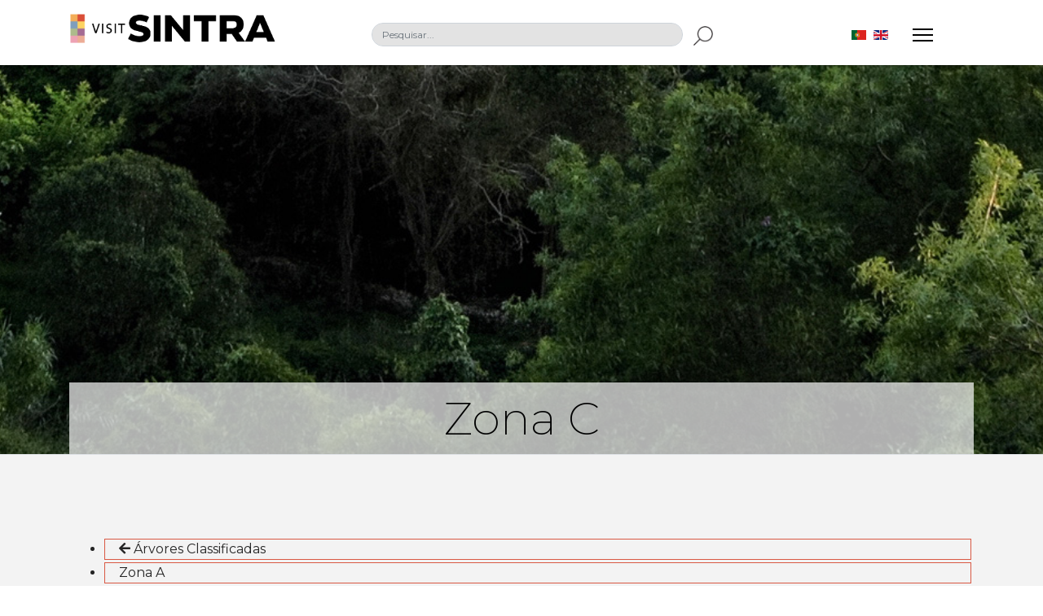

--- FILE ---
content_type: text/html; charset=utf-8
request_url: https://visitsintra.travel/pt/descobrir/arvores-classificadas/uniao-das-freguesias-de-sintra/zona-c/arvore-01
body_size: 11204
content:

<!doctype html>
<html lang="en">
    <head>
        <meta charset="utf-8">
        <meta name="viewport" content="width=device-width, initial-scale=1, shrink-to-fit=no">
        <link rel="canonical" href="https://visitsintra.travel/pt/descobrir/arvores-classificadas/uniao-das-freguesias-de-sintra/zona-c/arvore-01">
        <base href="https://visitsintra.travel/pt/descobrir/arvores-classificadas/uniao-das-freguesias-de-sintra/zona-c/arvore-01" />
	<meta http-equiv="content-type" content="text/html; charset=utf-8" />
	<meta name="og:title" content="Árvore 01" />
	<meta name="og:type" content="article" />
	<meta name="og:image" content="https://visitsintra.travel/images/descobrir/arvores-classificadas/ufsintra/zona-c/arvore1.jpg" />
	<meta name="og:url" content="https://visitsintra.travel/pt/descobrir/arvores-classificadas/uniao-das-freguesias-de-sintra/zona-c/arvore-01" />
	<meta name="og:site_name" content="Visit Sintra" />
	<meta name="author" content="João Taurino" />
	<meta name="generator" content="HELIX_ULTIMATE_GENERATOR_TEXT" />
	<title>Árvore 01 - Visit Sintra</title>
	<link href="/images/logos/logocms.png" rel="shortcut icon" type="image/vnd.microsoft.icon" />
	<link href="https://visitsintra.travel/pt/component/search/?Itemid=476&amp;layout=blog&amp;catid=66&amp;id=1638&amp;format=opensearch" rel="search" title="Pesquisa Visit Sintra" type="application/opensearchdescription+xml" />
	<link href="/components/com_sppagebuilder/assets/css/font-awesome-5.min.css?efcb014a6f41a6d880968ea58653b58d" rel="stylesheet" type="text/css" />
	<link href="/components/com_sppagebuilder/assets/css/font-awesome-v4-shims.css?efcb014a6f41a6d880968ea58653b58d" rel="stylesheet" type="text/css" />
	<link href="/components/com_sppagebuilder/assets/css/animate.min.css?efcb014a6f41a6d880968ea58653b58d" rel="stylesheet" type="text/css" />
	<link href="/components/com_sppagebuilder/assets/css/sppagebuilder.css?efcb014a6f41a6d880968ea58653b58d" rel="stylesheet" type="text/css" />
	<link href="/components/com_sppagebuilder/assets/css/magnific-popup.css" rel="stylesheet" type="text/css" />
	<link href="/media/com_sppagebuilder/css/article-1638.css" rel="stylesheet" type="text/css" />
	<link href="/media/com_icagenda/icicons/style.css?df0026774e1c36b0d102efb7728e3c18" rel="stylesheet" type="text/css" />
	<link href="//fonts.googleapis.com/css?family=Montserrat:100,100i,200,200i,300,300i,400,400i,500,500i,600,600i,700,700i,800,800i,900,900i&subset=latin-ext&display=swap" rel="stylesheet" media="none" onload="media=&quot;all&quot;" type="text/css" />
	<link href="//fonts.googleapis.com/css?family=Oswald:100,100i,200,200i,300,300i,400,400i,500,500i,600,600i,700,700i,800,800i,900,900i&subset=latin-ext&display=swap" rel="stylesheet" media="none" onload="media=&quot;all&quot;" type="text/css" />
	<link href="/templates/shaper_rental/css/bootstrap.min.css" rel="stylesheet" type="text/css" />
	<link href="/plugins/system/helixultimate/assets/css/system-j3.min.css" rel="stylesheet" type="text/css" />
	<link href="/templates/shaper_rental/css/font-awesome.min.css" rel="stylesheet" type="text/css" />
	<link href="/templates/shaper_rental/css/fa-v4-shims.css" rel="stylesheet" type="text/css" />
	<link href="/templates/shaper_rental/css/template.css" rel="stylesheet" type="text/css" />
	<link href="/templates/shaper_rental/css/presets/default.css" rel="stylesheet" type="text/css" />
	<link href="/components/com_sppagebuilder/assets/css/font-awesome-5.min.css" rel="stylesheet" type="text/css" />
	<link href="/components/com_sppagebuilder/assets/css/font-awesome-v4-shims.css" rel="stylesheet" type="text/css" />
	<link href="/components/com_sppagebuilder/assets/css/animate.min.css" rel="stylesheet" type="text/css" />
	<link href="/components/com_sppagebuilder/assets/css/sppagebuilder.css" rel="stylesheet" type="text/css" />
	<link href="//fonts.googleapis.com/css?family=Montserrat:100,100italic,200,200italic,300,300italic,400,400italic,500,500italic,600,600italic,700,700italic,800,800italic,900,900italic&display=swap" rel="stylesheet" type="text/css" />
	<link href="/media/mod_languages/css/template.css?df0026774e1c36b0d102efb7728e3c18" rel="stylesheet" type="text/css" />
	<style type="text/css">
body{font-family: 'Montserrat', sans-serif;font-size: 16px;font-weight: 400;text-decoration: none;}
h1{font-family: 'Montserrat', sans-serif;font-size: 64px;font-weight: 700;text-decoration: none;}
h2{font-family: 'Montserrat', sans-serif;font-size: 48px;font-weight: 700;text-decoration: none;}
h3{font-family: 'Montserrat', sans-serif;font-size: 42px;font-weight: 700;text-decoration: none;}
h4{font-family: 'Montserrat', sans-serif;font-size: 36px;font-weight: 700;text-decoration: none;}
h5{font-family: 'Montserrat', sans-serif;font-size: 28px;font-weight: 500;text-decoration: none;}
h6{font-family: 'Oswald', sans-serif;font-size: 28px;font-weight: 500;text-decoration: none;}
.rental-title, .rental-numbers{font-family: 'Oswald', sans-serif;font-size: 28px;font-weight: 500;text-decoration: none;}
.logo-image {height:38px;}#sp-section-1{ background-color:#ffffff;padding:10px 0px 10px 0px; }#sp-section-6{ background-color:#0d0d0d; }
	</style>
	<script type="application/json" class="joomla-script-options new">{"csrf.token":"d33937d895738cdffb63f49b56c177fb","data":{"breakpoints":{"tablet":991,"mobile":480},"header":{"stickyOffset":"100"}},"system.paths":{"root":"","base":""}}</script>
	<script src="/media/jui/js/jquery.min.js?df0026774e1c36b0d102efb7728e3c18" type="text/javascript"></script>
	<script src="/media/jui/js/jquery-noconflict.js?df0026774e1c36b0d102efb7728e3c18" type="text/javascript"></script>
	<script src="/media/jui/js/jquery-migrate.min.js?df0026774e1c36b0d102efb7728e3c18" type="text/javascript"></script>
	<script src="/components/com_sppagebuilder/assets/js/jquery.parallax.js?efcb014a6f41a6d880968ea58653b58d" type="text/javascript"></script>
	<script src="/components/com_sppagebuilder/assets/js/sppagebuilder.js?efcb014a6f41a6d880968ea58653b58d" defer="defer" type="text/javascript"></script>
	<script src="/components/com_sppagebuilder/assets/js/jquery.magnific-popup.min.js" type="text/javascript"></script>
	<script src="/media/system/js/caption.js?df0026774e1c36b0d102efb7728e3c18" type="text/javascript"></script>
	<script src="/templates/shaper_rental/js/popper.min.js" type="text/javascript"></script>
	<script src="/templates/shaper_rental/js/bootstrap.min.js" type="text/javascript"></script>
	<script src="/templates/shaper_rental/js/main.js" type="text/javascript"></script>
	<script src="/media/system/js/core.js?df0026774e1c36b0d102efb7728e3c18" type="text/javascript"></script>
	<script type="text/javascript">
jQuery(window).on('load',  function() {
				new JCaption('img.caption');
			});;(function ($) {
	$.ajaxSetup({
		headers: {
			'X-CSRF-Token': Joomla.getOptions('csrf.token')
		}
	});
})(jQuery);template="shaper_rental";
	</script>
<link href="https://fonts.googleapis.com/css?family=Rock+Salt&display=swap" rel="stylesheet">

<meta http-equiv=“Pragma” content=”no-cache”>
<meta http-equiv=“Expires” content=”-1″>
<meta http-equiv=“CACHE-CONTROL” content=”NO-CACHE”>

<script type="text/javascript">
  var _paq = _paq || [];
  /* tracker methods like "setCustomDimension" should be called before "trackPageView" */
  _paq.push(['trackPageView']);
  _paq.push(['enableLinkTracking']);
  (function() {
    var u="https://stats.cm-sintra.pt/";
    _paq.push(['setTrackerUrl', u+'piwik.php']);
    _paq.push(['setSiteId', '38']);
    var d=document, g=d.createElement('script'), s=d.getElementsByTagName('script')[0];
    g.type='text/javascript'; g.async=true; g.defer=true; g.src=u+'piwik.js'; s.parentNode.insertBefore(g,s);
  })();
</script>

<noscript>              
<img src="https://stats.cm-sintra.pt/piwik.php?idsite=38&rec=1" style="border:0" alt="" />
</noscript>
    </head>
    <body class="site helix-ultimate hu com_content com-content view-article layout-blog task-none itemid-476 pt-pt ltr sticky-header layout-fluid offcanvas-init offcanvs-position-right blog-artigos blog-data">
    
    <div class="body-wrapper">
        <div class="body-innerwrapper">
                        
<section id="sp-section-1" class="fixed-top">

						<div class="container">
				<div class="container-inner">
			
	
<div class="row">
	<div id="sp-logo" class="col-lg-3 "><div class="sp-column logo"><div class="logo"><a href="/"><img class="logo-image d-none d-lg-inline-block" src="/images/logos/visitsintra_preto.png" alt="Visit Sintra"><img class="logo-image-phone d-inline-block d-lg-none" src="/images/logos/visitsintra_preto.png" alt="Visit Sintra"></a></div></div></div><div id="sp-search" class="col-lg-6 d-none d-sm-none d-md-none d-lg-block"><div class="sp-column pesquisa"><div class="sp-module pesquisa"><div class="sp-module-content"><div class="search">
	<form action="/pt/descobrir/arvores-classificadas/uniao-das-freguesias-de-sintra/zona-c" method="post">
		<div class="input-group"><input name="searchword" id="mod-search-searchword116" class="form-control" type="search" placeholder="Pesquisar..."><span class="input-group-btn"><input type="image" alt="Pesquisa" class="btn btn-primary" src="/templates/shaper_rental/images/searchButton.gif" onclick="this.form.searchword.focus();"></span></div>		<input type="hidden" name="task" value="search">
		<input type="hidden" name="option" value="com_search">
		<input type="hidden" name="Itemid" value="476">
	</form>
</div>
</div></div></div></div><div id="sp-menu" class="col-lg-3 "><div class="sp-column "><div class="sp-module "><div class="sp-module-content"><div class="mod-languages">

	<ul class="lang-inline">
						<li class="lang-active" dir="ltr">
			<a href="/pt/descobrir/arvores-classificadas/uniao-das-freguesias-de-sintra/zona-c/arvore-01">
												<img src="/media/mod_languages/images/pt_pt.gif" alt="Português de Portugal (pt-PT)" title="Português de Portugal (pt-PT)" />										</a>
			</li>
								<li dir="ltr">
			<a href="/en/">
												<img src="/media/mod_languages/images/en_gb.gif" alt="English (United Kingdom)" title="English (United Kingdom)" />										</a>
			</li>
				</ul>

</div>
</div></div><a id="offcanvas-toggler" aria-label="Navigation" class="offcanvas-toggler-right" href="#"><div class="icon-bar"><span></span><span></span><span></span></div></a></div></div></div>
							</div>
			</div>
			
</section>
<section id="sp-section-2" >

				
	
<div class="row">
	<div id="sp-title" class="col-lg-12 "><div class="sp-column "><div class="sp-page-title"style="background-image: url(/images/headers/cabecalhoarvores.jpg);"><div class="container"><h2>Zona C</h2></div></div></div></div></div>
				
</section>
<section id="sp-main-body" >

										<div class="container">
					<div class="container-inner">
						
	
<div class="row">
	
<main id="sp-component" class="col-lg-12 ">
	<div class="sp-column ">
		<div id="system-message-container">
	</div>


					<div class="sp-module-content-top clearfix">
				<div class="sp-module "><div class="sp-module-content"><div class="mod-sppagebuilder  sp-page-builder" data-module_id="167">
	<div class="page-content">
		<div id="section-id-1606321003415" class="sppb-section" ><div class="sppb-container-inner"><div class="sppb-row"><div class="sppb-col-md-12" id="column-wrap-id-1558083975519"><div id="column-id-1558083975519" class="sppb-column" ><div class="sppb-column-addons"><div id="sppb-addon-wrapper-1558083975520" class="sppb-addon-wrapper"><div id="sppb-addon-1558083975520" class="clearfix "     ><div class="sppb-link-list-wrap sppb-link-list-nav sppb-nav-align-center sppb-link-list-responsive"  ><div class="sppb-responsive-bars"><span class="sppb-responsive-bar"></span><span class="sppb-responsive-bar"></span><span class="sppb-responsive-bar"></span></div><ul><li class=""><a href="/pt/descobrir/arvores-classificadas/" ><i class="fas fa-arrow-left" aria-hidden="true"></i> Árvores Classificadas</a></li><li class=""><a href="/pt/descobrir/arvores-classificadas/uniao-das-freguesias-de-sintra/zona-a" > Zona A</a></li><li class=""><a href="/pt/descobrir/arvores-classificadas/uniao-das-freguesias-de-sintra/zona-b" > Zona B</a></li><li class=""><a href="/pt/descobrir/arvores-classificadas/uniao-das-freguesias-de-sintra/zona-c" > Zona C</a></li><li class=""><a href="/pt/descobrir/arvores-classificadas/uniao-das-freguesias-de-sintra/zona-c/zona-c-zonas-envolventes" > Zona C - Zonas envolventes</a></li><li class=""><a href="/pt/descobrir/arvores-classificadas/uniao-das-freguesias-de-sintra/zona-d" > Zona D</a></li></ul></div><style type="text/css">#sppb-addon-wrapper-1558083975520 {
margin:0px 0px 30px 0px;}
#sppb-addon-1558083975520 {
	box-shadow: 0 0 0 0 #ffffff;
}
#sppb-addon-1558083975520 {
}
#sppb-addon-1558083975520.sppb-element-loaded {
}
#sppb-addon-1558083975520 a:hover,
#sppb-addon-1558083975520 a:focus,
#sppb-addon-1558083975520 a:active {
	color: #fff;
}
@media (min-width: 768px) and (max-width: 991px) {#sppb-addon-1558083975520 {}#sppb-addon-wrapper-1558083975520 {margin-top: 0px;margin-right: 0px;margin-bottom: 20px;margin-left: 0px;}}@media (max-width: 767px) {#sppb-addon-1558083975520 {}#sppb-addon-wrapper-1558083975520 {margin-top: 0px;margin-right: 0px;margin-bottom: 10px;margin-left: 0px;}}#sppb-addon-1558083975520 .sppb-responsive-bars{float:left;}#sppb-addon-1558083975520 li{border:solid 1px #D95843;margin:3px;}</style><style type="text/css">#sppb-addon-1558083975520 li a{padding-top: 7px;padding-right: 17px;padding-bottom: 7px;padding-left: 17px;border-radius: 3px;text-transform: none; }#sppb-addon-1558083975520 li a:hover{background-color: #D95843;}#sppb-addon-1558083975520 li.sppb-active a{border-radius: 3px;background-color: #D95843;color: #fff;}#sppb-addon-1558083975520 .sppb-responsive-bars{background-color: #D95843;}#sppb-addon-1558083975520 .sppb-responsive-bars.open{background-color: #fff;}#sppb-addon-1558083975520 .sppb-responsive-bar{background-color: #fff;}#sppb-addon-1558083975520 .sppb-responsive-bars.open .sppb-responsive-bar{background-color: #D95843;}@media (min-width: 768px) and (max-width: 991px) {#sppb-addon-1558083975520 li a{padding-top: 7px;padding-right: 17px;padding-bottom: 7px;padding-left: 17px;}}@media (max-width: 767px) {#sppb-addon-1558083975520 li a{padding-top: 7px;padding-right: 17px;padding-bottom: 7px;padding-left: 17px;}}</style></div></div></div></div></div></div></div></div><style type="text/css">.sp-page-builder .page-content #section-id-1530259789698{padding-top:0px;padding-right:0px;padding-bottom:0px;padding-left:0px;margin-top:0px;margin-right:0px;margin-bottom:0px;margin-left:0px;}#column-id-1530259789697{box-shadow:0 0 0 0 #fff;}.sp-page-builder .page-content #section-id-1568883072535{padding-top:0px;padding-right:0px;padding-bottom:0px;padding-left:0px;margin-top:0px;margin-right:0px;margin-bottom:0px;margin-left:0px;color:#FFF;}#column-id-1530262690472{box-shadow:0 0 0 0 #fff;}.sp-page-builder .page-content #section-id-1579253382029{padding:50px 0px 50px 0px;margin:0px 0px 0px 0px;}#column-id-1579253382027{box-shadow:0 0 0 0 #fff;}#column-id-1579253382028{box-shadow:0 0 0 0 #fff;}.sp-page-builder .page-content #section-id-1530262690473{padding-top:0px;padding-right:0px;padding-bottom:0px;padding-left:0px;margin-top:0px;margin-right:0px;margin-bottom:0px;margin-left:0px;color:#FFF;}.sp-page-builder .page-content #section-id-1530262690473 .sppb-section-title .sppb-title-heading {font-size:18px;line-height:18px;}#column-id-1530262690472{box-shadow:0 0 0 0 #fff;}.sp-page-builder .page-content #section-id-1528712284275{padding-top:0px;padding-right:0px;padding-bottom:0px;padding-left:0px;margin-top:0px;margin-right:0px;margin-bottom:0px;margin-left:0px;}#column-id-1528712284274{box-shadow:0 0 0 0 #fff;}.sp-page-builder .page-content #section-id-1528700036183{padding-top:0px;padding-right:0px;padding-bottom:0px;padding-left:0px;margin-top:0px;margin-right:0px;margin-bottom:0px;margin-left:0px;}#column-id-1528700036182{box-shadow:0 0 0 0 #fff;}.sp-page-builder .page-content #section-id-1606321003415{padding-top:0px;padding-right:0px;padding-bottom:0px;padding-left:0px;margin-top:0px;margin-right:0px;margin-bottom:0px;margin-left:0px;}@media (max-width:767px) { .sp-page-builder .page-content #section-id-1606321003415{padding-top:0px;padding-right:0px;padding-bottom:0px;padding-left:0px;} }#column-id-1558083975519{box-shadow:0 0 0 0 #fff;}</style>	</div>
</div>
</div></div>
			</div>
		
		<div class="article-detailsblog-artigos blog-data" itemscope itemtype="https://schema.org/Article">
	<meta itemprop="inLanguage" content="pt-PT">
	
						
		
	<div class="article-details-wrap">
				<div class="article-header">
							<h1 itemprop="headline">
					Árvore 01				</h1>
												
					</div>
		
				
		
				
						
				
				
					<div class="article-ratings-social-share d-flex justify-content-end">
				<div class="mr-auto align-self-center">
										<div class="article-ratings" data-id="1638">
	<span class="ratings-label">Ratings</span>
	<div class="rating-symbol">
		<span class="rating-star" data-number="5"></span><span class="rating-star" data-number="4"></span><span class="rating-star" data-number="3"></span><span class="rating-star" data-number="2"></span><span class="rating-star" data-number="1"></span>	</div>
	<span class="fa fa-spinner fa-spin" style="display: none;"></span>
	<span class="ratings-count">(0)</span>
</div>
				</div>
				<div>
					<div class="article-social-share">
	<div class="social-share-icon">
		<ul>
			<li>
				<a class="facebook" onClick="window.open('https://www.facebook.com/sharer.php?u=https://visitsintra.travel/pt/descobrir/arvores-classificadas/uniao-das-freguesias-de-sintra/zona-c/arvore-01','Facebook','width=600,height=300,left='+(screen.availWidth/2-300)+',top='+(screen.availHeight/2-150)+''); return false;" href="https://www.facebook.com/sharer.php?u=https://visitsintra.travel/pt/descobrir/arvores-classificadas/uniao-das-freguesias-de-sintra/zona-c/arvore-01" title="Facebook">
					<span class="fa fa-facebook"></span>
				</a>
			</li>
			<li>
				<a class="twitter" title="Twitter" onClick="window.open('https://twitter.com/share?url=https://visitsintra.travel/pt/descobrir/arvores-classificadas/uniao-das-freguesias-de-sintra/zona-c/arvore-01&amp;text=Árvore%2001','Twitter share','width=600,height=300,left='+(screen.availWidth/2-300)+',top='+(screen.availHeight/2-150)+''); return false;" href="https://twitter.com/share?url=https://visitsintra.travel/pt/descobrir/arvores-classificadas/uniao-das-freguesias-de-sintra/zona-c/arvore-01&amp;text=Árvore%2001">
					<span class="fa fa-twitter"></span>
				</a>
			</li>
			<li>
				<a class="gplus" title="Google Plus" onClick="window.open('https://plus.google.com/share?url=https://visitsintra.travel/pt/descobrir/arvores-classificadas/uniao-das-freguesias-de-sintra/zona-c/arvore-01','Google plus','width=585,height=666,left='+(screen.availWidth/2-292)+',top='+(screen.availHeight/2-333)+''); return false;" href="https://plus.google.com/share?url=https://visitsintra.travel/pt/descobrir/arvores-classificadas/uniao-das-freguesias-de-sintra/zona-c/arvore-01" >
					<span class="fa fa-google-plus"></span></a>
				</li>
				<li>
					<a class="linkedin" title="LinkedIn" onClick="window.open('https://www.linkedin.com/shareArticle?mini=true&url=https://visitsintra.travel/pt/descobrir/arvores-classificadas/uniao-das-freguesias-de-sintra/zona-c/arvore-01','Linkedin','width=585,height=666,left='+(screen.availWidth/2-292)+',top='+(screen.availHeight/2-333)+''); return false;" href="https://www.linkedin.com/shareArticle?mini=true&url=https://visitsintra.travel/pt/descobrir/arvores-classificadas/uniao-das-freguesias-de-sintra/zona-c/arvore-01" >
						<span class="fa fa-linkedin-square"></span>
					</a>
				</li>
			</ul>
		</div>
	</div>
				</div>
			</div>
		
		<div itemprop="articleBody">
			<div id="sp-page-builder" class="sp-page-builder sppb-article-page-wrapper"><div class="page-content"><section id="section-id-1548850963444" class="sppb-section" ><div class="sppb-row-container"><div class="sppb-row"><div class="sppb-col-md-4" id="column-wrap-id-1606407809127"><div id="column-id-1606407809127" class="sppb-column" ><div class="sppb-column-addons"><div id="sppb-addon-wrapper-1548857318176" class="sppb-addon-wrapper"><div id="sppb-addon-1548857318176" class="clearfix "     ><div class="sppb-addon sppb-addon-text-block  "><div class="sppb-addon-content"><div style="text-align: justify;" align="justify">
<p><em><strong><span style="font-size: 14pt;">Platanus x acerofolia</span><br /></strong></em>Plátano vulgar</p>
<p style="text-align: justify;">Perímetro à Altura do Peito – <strong>3, 20 m<br /></strong>Perímetro do Tronco na Base – <strong>3,20 m<br /></strong>Altura – <strong>11, 20 m<br /></strong>Diâmetro Médio da Copa – <strong>19,50 m</strong></p>
</div></div></div></div></div></div></div></div><div class="sppb-col-md-8" id="column-wrap-id-1548850963443"><div id="column-id-1548850963443" class="sppb-column" ><div class="sppb-column-addons"><div id="sppb-addon-wrapper-1548857318181" class="sppb-addon-wrapper"><div id="sppb-addon-1548857318181" class="clearfix "     ><div class="sppb-addon sppb-addon-single-image sppb-text-center "><div class="sppb-addon-content"><div class="sppb-addon-single-image-container"><img class="sppb-img-responsive" src="/images/descobrir/arvores-classificadas/ufsintra/zona-c/arvore1.jpg"  alt="Image" title=""   /></div></div></div></div></div></div></div></div></div></div></section><section id="section-id-1548860959546" class="sppb-section" ><div class="sppb-row-container"><div class="sppb-row"><div class="sppb-col-md-12" id="column-wrap-id-1548860959544"><div id="column-id-1548860959544" class="sppb-column" ><div class="sppb-column-addons"><div id="sppb-addon-wrapper-1606295333123" class="sppb-addon-wrapper"><div id="sppb-addon-1606295333123" class="clearfix "     ><div class="sppb-addon sppb-addon-raw-html "><div class="sppb-addon-content"><div class="embed-responsive embed-responsive-16by9">
  <iframe class="embed-responsive-item" src="https://www.google.com/maps/embed?pb=!1m0!3m2!1spt-PT!2spt!4v1428937105849!6m8!1m7!1sHgMP6JrRwUmb8WsthJDzcQ!2m2!1d38.80089!2d-9.384002!3f351.0962805387409!4f6.951342879841363!5f0.7820865974627469" allowfullscreen></iframe>
</div></div></div></div></div><div id="sppb-addon-wrapper-1672743330061" class="sppb-addon-wrapper"><div id="sppb-addon-1672743330061" class="clearfix "     ><div class="sppb-addon sppb-addon-text-block  "><div class="sppb-addon-content"><div style="text-align: justify;"><strong>Zona C - Alameda dos Combatentes da Grande Guerra, Jardim da ‘Correnteza’ e espaços envolventes<br /><br /></strong></div>
<div style="text-align: justify;">Esta alameda com o seu jardim-miradouro, adomado por pérgolas, diverso e magnífico arvoredo, onde, a seus pés, estende-se um vale verdejante e avista-se, ao longe, o Palácio Nacional de Sintra e as edificações do Centro Histórico, entrecortadas por vegetação.</div>
<div style="text-align: justify;">Foi obra de Francisco Craveiro Lopes , presidente da Câmara Municipal de Sintra em 1926, e que viria a ser Presidente da República entre 1951 e 1958.</div>
<div style="text-align: justify;">A proposta para este jardim-miradouro foi apresentada pelo vereador Mário Soares Pimentel.</div>
<div style="text-align: justify;">A construção das casas existentes foi iniciada pela empresa Larmanjat, para albergar os engenheiros que vinham superintender os trabalhos de construção da linha férrea que iria ligar Sintra a Lisboa, por volta de 1870.</div>
<div style="text-align: justify;">Na casa, cuja entrada principal passou a ser feita pela Rua Gomes de Amorim, paralela a esta Alameda, inter alios, o escritor Francisco Gomes de Amorim, o escritor e primeiro director da Biblioteca Municipal Francisco Costa e o distinto advogado Fernando Santos Pinto.</div>
<div style="text-align: justify;">No topo desta Alameda está o Monumento aos Mortos da Grande Guerra, da autoria do escultor José da Fonseca, que deixou em Sintra muita da sua obra, nomeadamente na Regaleira.</div>
<div style="text-align: justify;">Este jardim-alameda tem sido palco para várias manifestações culturais e é habitualmente frequentado pela população e turistas. Também aí se realizam, duas vezes por mês, uma feira de velharias.<br />A Correnteza está rodeada de várias quintas, com frondoso arvoredo e pela Biblioteca Municipal de Sintra Casa Mantero (A Casa Mantero, um palacete romântico do séc. XIX (edifício emblemático da biblioteca) tem uma valiosa Sintriana e uma completíssima Camiliana.) e parque anexo.</div>
<div style="text-align: justify;">Em várias publicações de divulgação turístico cultural, a Correnteza com o seu jardim miradouro, e paisagem que daí se desfruta, é focada como um dos sítios mais agradáveis na malha urbana sintrense.</div>
<div style="text-align: justify;">As árvores da Av. Barão de Almeida Santos prolongam o efeito cénico desta Alameda, fazendo com que este jardim miradouro seja uma das referências de Sintra.</div>
<div style="text-align: justify;">Nota:<br />Existem vários e abundantes veios de água a partir das cercanias da Casa Mantero</div></div></div></div></div></div></div></div></div></div></section><section id="section-id-1672743330048" class="sppb-section" ><div class="sppb-row-container"><div class="sppb-row"><div class="sppb-col-md-12" id="column-wrap-id-1672743330049"><div id="column-id-1672743330049" class="sppb-column" ><div class="sppb-column-addons"><div id="sppb-addon-wrapper-1672743330052" class="sppb-addon-wrapper"><div id="sppb-addon-1672743330052" class="clearfix "     ><div class="sppb-addon sppb-addon-raw-html "><div class="sppb-addon-content"><div class="embed-responsive embed-responsive-16by9">
  <iframe class="embed-responsive-item" src="https://www.google.com/maps/embed?pb=!1m18!1m12!1m3!1d776.3316275592405!2d-9.38410399999997!3d38.80095600000001!2m3!1f0!2f0!3f0!3m2!1i1024!2i768!4f13.1!3m3!1m2!1s0x0%3A0x0!2zMzjCsDQ4JzAzLjQiTiA5wrAyMycwMi44Ilc!5e1!3m2!1spt-PT!2spt!4v1428938676976" allowfullscreen></iframe>
</div></div></div></div></div><div id="sppb-addon-wrapper-1672743330064" class="sppb-addon-wrapper"><div id="sppb-addon-1672743330064" class="clearfix "     ><div class="sppb-addon sppb-addon-text-block  "><div class="sppb-addon-content"><div style="text-align: justify;"><strong>Classificação como de Interesse Municipal de Sítios e Conjuntos de Árvores em Sintra<br /></strong>Esta classificação apoia-se no Regulamento de Inventariação e de Classificação de Património Histórico-Artístico e Cultural, como de Interesse Municipal e do Decreto Lei nº 309/2009 de 23 de Outubro e da Portaria nº 124/2014 de 24 de julho.</div></div></div></div></div></div></div></div></div></div></section></div></div>		</div>

		
		
							
								
				
		

		<ul class="pager pagenav">
	<li class="next">
		<a class="hasTooltip" title="Árvore 02" aria-label="Artigo seguinte: Árvore 02" href="/pt/descobrir/arvores-classificadas/uniao-das-freguesias-de-sintra/zona-c/arvore-02" rel="next">
			<span aria-hidden="true">Seguinte</span> <span class="icon-chevron-right" aria-hidden="true"></span>		</a>
	</li>
</ul>
		
								</div>
</div>


			</div>
</main>
</div>
											</div>
				</div>
						
</section>
<section id="sp-bottom" >

						<div class="container">
				<div class="container-inner">
			
	
<div class="row">
	<div id="sp-bottom1" class="col-md-6 col-lg-5 "><div class="sp-column "><div class="sp-module logo-mod"><div class="sp-module-content"><div class="mod-sppagebuilder logo-mod sp-page-builder" data-module_id="100">
	<div class="page-content">
		<div id="section-id-1528700036183" class="sppb-section" ><div class="sppb-container-inner"><div class="sppb-row"><div class="sppb-col-md-12" id="column-wrap-id-1528700036182"><div id="column-id-1528700036182" class="sppb-column" ><div class="sppb-column-addons"><div id="sppb-addon-wrapper-1528700036186" class="sppb-addon-wrapper"><div id="sppb-addon-1528700036186" class="clearfix "     ><div class="sppb-addon sppb-addon-single-image sppb-text-left "><div class="sppb-addon-content"><div class="sppb-addon-single-image-container"><a rel="noopener noreferrer" target="_blank" href="https://cm-sintra.pt/"><img class="sppb-img-responsive" src="/images/logos/LogotipoCMS_BRANCO.png"  alt="Image" title=""   /></a></div></div></div><style type="text/css">#sppb-addon-1528700036186 {
	box-shadow: 0 0 0 0 #ffffff;
}
#sppb-addon-1528700036186 {
}
#sppb-addon-1528700036186.sppb-element-loaded {
}
@media (min-width: 768px) and (max-width: 991px) {#sppb-addon-1528700036186 {}#sppb-addon-wrapper-1528700036186 {margin-top: 0;margin-right: 0;margin-bottom: 20px;margin-left: 0;}}@media (max-width: 767px) {#sppb-addon-1528700036186 {}#sppb-addon-wrapper-1528700036186 {margin-top: 0;margin-right: 0;margin-bottom: 10px;margin-left: 0;}}#sppb-addon-1528700036186 a{width:130px;display:inline-block;}</style><style type="text/css">#sppb-addon-1528700036186 img{}@media (min-width: 768px) and (max-width: 991px) {#sppb-addon-1528700036186 img{}}@media (max-width: 767px) {#sppb-addon-1528700036186 img{}}</style></div></div><div id="sppb-addon-wrapper-1555420420850" class="sppb-addon-wrapper"><div id="sppb-addon-1555420420850" class="clearfix "     ><div class="sppb-addon sppb-addon-text-block  "><div class="sppb-addon-content"><a href="http://www.cm-sintra.pt/images/pdf/politica_privacidade_cms.pdf" target="_blank" rel="noopener noreferrer"><br />Política de Privacidade<br /></a><a href="/pt/mapa-do-site">Mapa do Site</a></div></div><style type="text/css">#sppb-addon-wrapper-1555420420850 {
margin:0px 0px 30px 0px;}
#sppb-addon-1555420420850 {
	box-shadow: 0 0 0 0 #ffffff;
}
#sppb-addon-1555420420850 {
}
#sppb-addon-1555420420850.sppb-element-loaded {
}
@media (min-width: 768px) and (max-width: 991px) {#sppb-addon-1555420420850 {}#sppb-addon-wrapper-1555420420850 {margin-top: 0px;margin-right: 0px;margin-bottom: 20px;margin-left: 0px;}}@media (max-width: 767px) {#sppb-addon-1555420420850 {}#sppb-addon-wrapper-1555420420850 {margin-top: 0px;margin-right: 0px;margin-bottom: 10px;margin-left: 0px;}}</style><style type="text/css">@media (min-width: 768px) and (max-width: 991px) {}@media (max-width: 767px) {}</style></div></div></div></div></div></div></div></div><style type="text/css">.sp-page-builder .page-content #section-id-1530259789698{padding-top:0px;padding-right:0px;padding-bottom:0px;padding-left:0px;margin-top:0px;margin-right:0px;margin-bottom:0px;margin-left:0px;}#column-id-1530259789697{box-shadow:0 0 0 0 #fff;}.sp-page-builder .page-content #section-id-1568883072535{padding-top:0px;padding-right:0px;padding-bottom:0px;padding-left:0px;margin-top:0px;margin-right:0px;margin-bottom:0px;margin-left:0px;color:#FFF;}#column-id-1530262690472{box-shadow:0 0 0 0 #fff;}.sp-page-builder .page-content #section-id-1579253382029{padding:50px 0px 50px 0px;margin:0px 0px 0px 0px;}#column-id-1579253382027{box-shadow:0 0 0 0 #fff;}#column-id-1579253382028{box-shadow:0 0 0 0 #fff;}.sp-page-builder .page-content #section-id-1530262690473{padding-top:0px;padding-right:0px;padding-bottom:0px;padding-left:0px;margin-top:0px;margin-right:0px;margin-bottom:0px;margin-left:0px;color:#FFF;}.sp-page-builder .page-content #section-id-1530262690473 .sppb-section-title .sppb-title-heading {font-size:18px;line-height:18px;}#column-id-1530262690472{box-shadow:0 0 0 0 #fff;}.sp-page-builder .page-content #section-id-1528712284275{padding-top:0px;padding-right:0px;padding-bottom:0px;padding-left:0px;margin-top:0px;margin-right:0px;margin-bottom:0px;margin-left:0px;}#column-id-1528712284274{box-shadow:0 0 0 0 #fff;}.sp-page-builder .page-content #section-id-1528700036183{padding-top:0px;padding-right:0px;padding-bottom:0px;padding-left:0px;margin-top:0px;margin-right:0px;margin-bottom:0px;margin-left:0px;}#column-id-1528700036182{box-shadow:0 0 0 0 #fff;}</style>	</div>
</div>
</div></div><span class="sp-copyright">© 2026 <a href="https://cm-sintra.pt/" target="_blank">Câmara Municipal de Sintra</a></span></div></div><div id="sp-bottom2" class="col-md-6 col-lg-7 "><div class="sp-column "><div class="sp-module "><div class="sp-module-content"><ul class="menu">
<li class="item-204"><a href="/pt/visitar/o-que-visitar" >Visitar</a></li><li class="item-226"><a href="/pt/descobrir/o-que-descobrir" >Descobrir</a></li><li class="item-227"><a href="/pt/dormir/onde-dormir" >Dormir</a></li><li class="item-228"><a href="/pt/comer-beber/onde-comer-e-beber" >Comer</a></li><li class="item-229"><a href="/pt/info/perguntas-frequentes" >Perguntas frequentes</a></li></ul>
</div></div></div></div></div>
							</div>
			</div>
			
</section>
<footer id="sp-footer" >

						<div class="container">
				<div class="container-inner">
			
	
<div class="row">
	<div id="sp-footer1" class="col-md-6 col-lg-6 "><div class="sp-column "><div class="sp-module "><div class="sp-module-content"><div class="mod-sppagebuilder  sp-page-builder" data-module_id="102">
	<div class="page-content">
		<div id="section-id-1528712284275" class="sppb-section" ><div class="sppb-container-inner"><div class="sppb-row"><div class="sppb-col-md-12" id="column-wrap-id-1528712284274"><div id="column-id-1528712284274" class="sppb-column" ><div class="sppb-column-addons"><div id="sppb-addon-wrapper-1528712284278" class="sppb-addon-wrapper"><div id="sppb-addon-1528712284278" class="clearfix "     ><div class="sppb-addon sppb-addon-text-block sppb-text-left "><div class="sppb-addon-content"><div>Câmara Municipal de Sintra <br />Largo Dr. Virgílio Horta<br />2714-501 Sintra</div></div></div><style type="text/css">#sppb-addon-wrapper-1528712284278 {
margin:0 0 30px 0;width: 40%;
}
#sppb-addon-1528712284278 {
	color: #8A8A8A;
	box-shadow: 0 0 0 0 #ffffff;
}
#sppb-addon-1528712284278 {
}
#sppb-addon-1528712284278.sppb-element-loaded {
}
@media (min-width: 768px) and (max-width: 991px) {#sppb-addon-1528712284278 {}#sppb-addon-wrapper-1528712284278 {width: 50%;
margin-top: 0;margin-right: 0;margin-bottom: 20px;margin-left: 0;}}@media (max-width: 767px) {#sppb-addon-1528712284278 {}#sppb-addon-wrapper-1528712284278 {width: 100%;
margin-top: 0;margin-right: 0;margin-bottom: 10px;margin-left: 0;}}#sppb-addon-1528712284278 .sppb-addon-content { font-family: "Montserrat"; }
#sppb-addon-1528712284278 .sppb-addon-content{width:300px;}@media (max-width:768px){#sppb-addon-1528712284278 .sppb-addon-content{text-align:center;}}</style><style type="text/css">#sppb-addon-1528712284278{ font-size: 14px;line-height: 18px; }@media (min-width: 768px) and (max-width: 991px) {}@media (max-width: 767px) {#sppb-addon-1528712284278{ font-size: 13px; }}</style></div></div></div></div></div></div></div></div><style type="text/css">.sp-page-builder .page-content #section-id-1530259789698{padding-top:0px;padding-right:0px;padding-bottom:0px;padding-left:0px;margin-top:0px;margin-right:0px;margin-bottom:0px;margin-left:0px;}#column-id-1530259789697{box-shadow:0 0 0 0 #fff;}.sp-page-builder .page-content #section-id-1568883072535{padding-top:0px;padding-right:0px;padding-bottom:0px;padding-left:0px;margin-top:0px;margin-right:0px;margin-bottom:0px;margin-left:0px;color:#FFF;}#column-id-1530262690472{box-shadow:0 0 0 0 #fff;}.sp-page-builder .page-content #section-id-1579253382029{padding:50px 0px 50px 0px;margin:0px 0px 0px 0px;}#column-id-1579253382027{box-shadow:0 0 0 0 #fff;}#column-id-1579253382028{box-shadow:0 0 0 0 #fff;}.sp-page-builder .page-content #section-id-1530262690473{padding-top:0px;padding-right:0px;padding-bottom:0px;padding-left:0px;margin-top:0px;margin-right:0px;margin-bottom:0px;margin-left:0px;color:#FFF;}.sp-page-builder .page-content #section-id-1530262690473 .sppb-section-title .sppb-title-heading {font-size:18px;line-height:18px;}#column-id-1530262690472{box-shadow:0 0 0 0 #fff;}.sp-page-builder .page-content #section-id-1528712284275{padding-top:0px;padding-right:0px;padding-bottom:0px;padding-left:0px;margin-top:0px;margin-right:0px;margin-bottom:0px;margin-left:0px;}#column-id-1528712284274{box-shadow:0 0 0 0 #fff;}</style>	</div>
</div>
</div></div></div></div><div id="sp-footer2" class="col-md-6 col-lg-6 "><div class="sp-column "><div class="sp-module offcanvas-social-icons social-footer"><div class="sp-module-content"><div class="mod-sppagebuilder offcanvas-social-icons social-footer sp-page-builder" data-module_id="131">
	<div class="page-content">
		<div id="section-id-1530262690473" class="sppb-section siga-nos" ><div class="sppb-container-inner"><div class="sppb-container"><div class="sppb-section-title sppb-text-right"><h6 class="sppb-title-heading">Siga-nos</h6></div></div><div class="sppb-row"><div class="sppb-col-md-12" id="column-wrap-id-1530262690472"><div id="column-id-1530262690472" class="sppb-column" ><div class="sppb-column-addons"><div id="sppb-addon-wrapper-1530262690476" class="sppb-addon-wrapper"><div id="sppb-addon-1530262690476" class="clearfix "     ><div class="sppb-addon sppb-addon-icons-group  icons-group-title-postion-top sppb-text-center"><ul class="sppb-icons-group-list"><li id="icon-1530262690477" class=""><a href="https://www.facebook.com/camaradesintra" aria-label="Facebook" rel="noopener noreferrer" target="_blank"><i class="fa fa-facebook " aria-hidden="true" title="Facebook"></i></a></li><li id="icon-1530262690478" class=""><a href="https://twitter.com/camaradesintra" aria-label="Twitter" rel="noopener noreferrer" target="_blank"><i class="fa fa-twitter " aria-hidden="true" title="Twitter"></i></a></li><li id="icon-1530262690479" class=""><a href="https://www.youtube.com/channel/UCh0MoC1K5inqLWuE8p39mDA" aria-label="Youtube" rel="noopener noreferrer" target="_blank"><i class="fa fa-youtube-play " aria-hidden="true" title="Youtube"></i></a></li><li id="icon-1530262690480" class=""><a href="https://www.instagram.com/camaradesintra/" aria-label="Instagram" rel="noopener noreferrer" target="_blank"><i class="fa fa-instagram " aria-hidden="true" title="Instagram"></i></a></li><li id="icon-1530262690481" class=""><a href="https://pt.linkedin.com/company/camaradesintra" aria-label="Linkdin" rel="noopener noreferrer" target="_blank"><i class="fab fa-linkedin-in " aria-hidden="true" title="Linkdin"></i></a></li></ul></div><style type="text/css">#sppb-addon-wrapper-1530262690476 {
margin:0 0 0px 0;}
#sppb-addon-1530262690476 {
	box-shadow: 0 0 0 0 #ffffff;
}
#sppb-addon-1530262690476 {
}
#sppb-addon-1530262690476.sppb-element-loaded {
}
@media (min-width: 768px) and (max-width: 991px) {#sppb-addon-1530262690476 {}#sppb-addon-wrapper-1530262690476 {margin-top: 0;margin-right: 0;margin-bottom: 0px;margin-left: 0;}}@media (max-width: 767px) {#sppb-addon-1530262690476 {}#sppb-addon-wrapper-1530262690476 {margin-top: 0;margin-right: 0;margin-bottom: 0px;margin-left: 0;}}#sppb-addon-1530262690476 .sppb-icons-group-list{margin:0;flex-direction:row;}#sppb-addon-1530262690476 .fa-linkedin-in{font-size:20px !important;}</style><style type="text/css">#sppb-addon-1530262690476 .sppb-icons-group-list li#icon-1530262690477 a {margin: 10px;padding:    ;font-size: 50px;}#sppb-addon-1530262690476 .sppb-icons-group-list {margin: -10px;}#sppb-addon-1530262690476 .sppb-icons-group-list li#icon-1530262690477 .sppb-icons-label-text {font-size: 16px;}#sppb-addon-1530262690476 .sppb-icons-group-list li#icon-1530262690477{display:inline-block;}@media (min-width: 768px) and (max-width: 991px) {#sppb-addon-1530262690476 .sppb-icons-group-list li#icon-1530262690477 a {padding:    ;}}@media (max-width: 767px) {#sppb-addon-1530262690476 .sppb-icons-group-list li#icon-1530262690477 a {padding:    ;}}
#sppb-addon-1530262690476 .sppb-icons-group-list li#icon-1530262690478 a {margin: 10px;padding:    ;font-size: 50px;}#sppb-addon-1530262690476 .sppb-icons-group-list {margin: -10px;}#sppb-addon-1530262690476 .sppb-icons-group-list li#icon-1530262690478 .sppb-icons-label-text {font-size: 16px;}#sppb-addon-1530262690476 .sppb-icons-group-list li#icon-1530262690478{display:inline-block;}@media (min-width: 768px) and (max-width: 991px) {#sppb-addon-1530262690476 .sppb-icons-group-list li#icon-1530262690478 a {padding:    ;}}@media (max-width: 767px) {#sppb-addon-1530262690476 .sppb-icons-group-list li#icon-1530262690478 a {padding:    ;}}
#sppb-addon-1530262690476 .sppb-icons-group-list li#icon-1530262690479 a {margin: 10px;padding:    ;font-size: 50px;}#sppb-addon-1530262690476 .sppb-icons-group-list {margin: -10px;}#sppb-addon-1530262690476 .sppb-icons-group-list li#icon-1530262690479 .sppb-icons-label-text {font-size: 16px;}#sppb-addon-1530262690476 .sppb-icons-group-list li#icon-1530262690479{display:inline-block;}@media (min-width: 768px) and (max-width: 991px) {#sppb-addon-1530262690476 .sppb-icons-group-list li#icon-1530262690479 a {padding:    ;}}@media (max-width: 767px) {#sppb-addon-1530262690476 .sppb-icons-group-list li#icon-1530262690479 a {padding:    ;}}
#sppb-addon-1530262690476 .sppb-icons-group-list li#icon-1530262690480 a {margin: 10px;padding:    ;font-size: 50px;}#sppb-addon-1530262690476 .sppb-icons-group-list {margin: -10px;}#sppb-addon-1530262690476 .sppb-icons-group-list li#icon-1530262690480 .sppb-icons-label-text {font-size: 16px;}#sppb-addon-1530262690476 .sppb-icons-group-list li#icon-1530262690480{display:inline-block;}@media (min-width: 768px) and (max-width: 991px) {#sppb-addon-1530262690476 .sppb-icons-group-list li#icon-1530262690480 a {padding:    ;}}@media (max-width: 767px) {#sppb-addon-1530262690476 .sppb-icons-group-list li#icon-1530262690480 a {padding:    ;}}
#sppb-addon-1530262690476 .sppb-icons-group-list li#icon-1530262690481 a {margin: 10px;padding:    ;font-size: 50px;}#sppb-addon-1530262690476 .sppb-icons-group-list {margin: -10px;}#sppb-addon-1530262690476 .sppb-icons-group-list li#icon-1530262690481 .sppb-icons-label-text {font-size: 16px;}#sppb-addon-1530262690476 .sppb-icons-group-list li#icon-1530262690481{display:inline-block;}@media (min-width: 768px) and (max-width: 991px) {#sppb-addon-1530262690476 .sppb-icons-group-list li#icon-1530262690481 a {padding:    ;}}@media (max-width: 767px) {#sppb-addon-1530262690476 .sppb-icons-group-list li#icon-1530262690481 a {padding:    ;}}</style></div></div></div></div></div></div></div></div><style type="text/css">.sp-page-builder .page-content #section-id-1530259789698{padding-top:0px;padding-right:0px;padding-bottom:0px;padding-left:0px;margin-top:0px;margin-right:0px;margin-bottom:0px;margin-left:0px;}#column-id-1530259789697{box-shadow:0 0 0 0 #fff;}.sp-page-builder .page-content #section-id-1568883072535{padding-top:0px;padding-right:0px;padding-bottom:0px;padding-left:0px;margin-top:0px;margin-right:0px;margin-bottom:0px;margin-left:0px;color:#FFF;}#column-id-1530262690472{box-shadow:0 0 0 0 #fff;}.sp-page-builder .page-content #section-id-1579253382029{padding:50px 0px 50px 0px;margin:0px 0px 0px 0px;}#column-id-1579253382027{box-shadow:0 0 0 0 #fff;}#column-id-1579253382028{box-shadow:0 0 0 0 #fff;}.sp-page-builder .page-content #section-id-1530262690473{padding-top:0px;padding-right:0px;padding-bottom:0px;padding-left:0px;margin-top:0px;margin-right:0px;margin-bottom:0px;margin-left:0px;color:#FFF;}.sp-page-builder .page-content #section-id-1530262690473 .sppb-section-title .sppb-title-heading {font-size:18px;line-height:18px;}#column-id-1530262690472{box-shadow:0 0 0 0 #fff;}</style>	</div>
</div>
</div></div></div></div></div>
							</div>
			</div>
			
</footer>
<section id="sp-section-6" >

						<div class="container">
				<div class="container-inner">
			
	
<div class="row">
	<div id="sp-position8" class="col-lg-12 "><div class="sp-column "><div class="sp-module "><div class="sp-module-content"><div class="mod-sppagebuilder  sp-page-builder" data-module_id="144">
	<div class="page-content">
		<div id="section-id-1579253382029" class="sppb-section" ><div class="sppb-container-inner"><div class="sppb-row"><div class="sppb-col-md-6" id="column-wrap-id-1579253382027"><div id="column-id-1579253382027" class="sppb-column" ><div class="sppb-column-addons"><div id="sppb-addon-wrapper-1579253382032" class="sppb-addon-wrapper"><div id="sppb-addon-1579253382032" class="clearfix "     ><div class="sppb-addon sppb-addon-single-image sppb-text-left "><div class="sppb-addon-content"><div class="sppb-addon-single-image-container"><img class="sppb-img-responsive" src="/images/logos/logo_25_anos_sintra_white.png"  alt="Image" title=""   /></div></div></div><style type="text/css">#sppb-addon-wrapper-1579253382032 {
margin:0px 0px 30px 0px;}
#sppb-addon-1579253382032 {
	box-shadow: 0 0 0 0 #ffffff;
}
#sppb-addon-1579253382032 {
}
#sppb-addon-1579253382032.sppb-element-loaded {
}
@media (min-width: 768px) and (max-width: 991px) {#sppb-addon-1579253382032 {}#sppb-addon-wrapper-1579253382032 {margin-top: 0px;margin-right: 0px;margin-bottom: 20px;margin-left: 0px;}}@media (max-width: 767px) {#sppb-addon-1579253382032 {}#sppb-addon-wrapper-1579253382032 {margin-top: 0px;margin-right: 0px;margin-bottom: 10px;margin-left: 0px;}}#sppb-addon-1579253382032 img{max-height:80px !important;}</style><style type="text/css">#sppb-addon-1579253382032 img{}@media (min-width: 768px) and (max-width: 991px) {#sppb-addon-1579253382032 img{}}@media (max-width: 767px) {#sppb-addon-1579253382032 img{}}</style></div></div></div></div></div><div class="sppb-col-md-6" id="column-wrap-id-1579253382028"><div id="column-id-1579253382028" class="sppb-column" ><div class="sppb-column-addons"><div id="sppb-addon-wrapper-1579253382035" class="sppb-addon-wrapper"><div id="sppb-addon-1579253382035" class="clearfix "     ><div class="sppb-addon sppb-addon-single-image sppb-text-right "><div class="sppb-addon-content"><div class="sppb-addon-single-image-container"><img class="sppb-img-responsive" src="/images/logos/Logo_LUGAR_White.png"  alt="Image" title=""   /></div></div></div><style type="text/css">#sppb-addon-wrapper-1579253382035 {
margin:0px 0px 30px 0px;}
#sppb-addon-1579253382035 {
	box-shadow: 0 0 0 0 #ffffff;
}
#sppb-addon-1579253382035 {
}
#sppb-addon-1579253382035.sppb-element-loaded {
}
@media (min-width: 768px) and (max-width: 991px) {#sppb-addon-1579253382035 {}#sppb-addon-wrapper-1579253382035 {margin-top: 0px;margin-right: 0px;margin-bottom: 20px;margin-left: 0px;}}@media (max-width: 767px) {#sppb-addon-1579253382035 {}#sppb-addon-wrapper-1579253382035 {margin-top: 0px;margin-right: 0px;margin-bottom: 10px;margin-left: 0px;}}#sppb-addon-1579253382035 img{max-height:80px;}</style><style type="text/css">#sppb-addon-1579253382035 img{}@media (min-width: 768px) and (max-width: 991px) {#sppb-addon-1579253382035 img{}}@media (max-width: 767px) {#sppb-addon-1579253382035 img{}}</style></div></div></div></div></div></div></div></div><style type="text/css">.sp-page-builder .page-content #section-id-1530259789698{padding-top:0px;padding-right:0px;padding-bottom:0px;padding-left:0px;margin-top:0px;margin-right:0px;margin-bottom:0px;margin-left:0px;}#column-id-1530259789697{box-shadow:0 0 0 0 #fff;}.sp-page-builder .page-content #section-id-1568883072535{padding-top:0px;padding-right:0px;padding-bottom:0px;padding-left:0px;margin-top:0px;margin-right:0px;margin-bottom:0px;margin-left:0px;color:#FFF;}#column-id-1530262690472{box-shadow:0 0 0 0 #fff;}.sp-page-builder .page-content #section-id-1579253382029{padding:50px 0px 50px 0px;margin:0px 0px 0px 0px;}#column-id-1579253382027{box-shadow:0 0 0 0 #fff;}#column-id-1579253382028{box-shadow:0 0 0 0 #fff;}</style>	</div>
</div>
</div></div></div></div></div>
							</div>
			</div>
			
</section>        </div>
    </div>

    <!-- Off Canvas Menu -->
    <div class="offcanvas-overlay"></div>
    <div class="offcanvas-menu">
        <a href="#" class="close-offcanvas"><span class="close-icon"></span></a>
        <div class="offcanvas-inner">
                            <div class="sp-module offcanvas-logo"><div class="sp-module-content"><div class="mod-sppagebuilder offcanvas-logo sp-page-builder" data-module_id="109">
	<div class="page-content">
		<div id="section-id-1530259789698" class="sppb-section" ><div class="sppb-container-inner"><div class="sppb-row"><div class="sppb-col-md-12" id="column-wrap-id-1530259789697"><div id="column-id-1530259789697" class="sppb-column" ><div class="sppb-column-addons"><div id="sppb-addon-wrapper-1530259789701" class="sppb-addon-wrapper"><div id="sppb-addon-1530259789701" class="clearfix "     ><div class="sppb-addon sppb-addon-single-image sppb-text-center "><div class="sppb-addon-content"><div class="sppb-addon-single-image-container"><a  href="/index.php"><img class="sppb-img-responsive" src="/images/logos/logo-sv.png"  alt="Image" title=""   /></a></div></div></div><style type="text/css">#sppb-addon-wrapper-1530259789701 {
margin:0 0 0px 0;}
#sppb-addon-1530259789701 {
	box-shadow: 0 0 0 0 #ffffff;
}
#sppb-addon-1530259789701 {
}
#sppb-addon-1530259789701.sppb-element-loaded {
}
@media (min-width: 768px) and (max-width: 991px) {#sppb-addon-1530259789701 {}#sppb-addon-wrapper-1530259789701 {margin-top: 0;margin-right: 0;margin-bottom: 20px;margin-left: 0;}}@media (max-width: 767px) {#sppb-addon-1530259789701 {}#sppb-addon-wrapper-1530259789701 {margin-top: 0;margin-right: 0;margin-bottom: 10px;margin-left: 0;}}#sppb-addon-1530259789701 img{width:200px;position:relative;left:-20px;}</style><style type="text/css">#sppb-addon-1530259789701 img{}@media (min-width: 768px) and (max-width: 991px) {#sppb-addon-1530259789701 img{}}@media (max-width: 767px) {#sppb-addon-1530259789701 img{}}</style></div></div></div></div></div></div></div></div><style type="text/css">.sp-page-builder .page-content #section-id-1530259789698{padding-top:0px;padding-right:0px;padding-bottom:0px;padding-left:0px;margin-top:0px;margin-right:0px;margin-bottom:0px;margin-left:0px;}#column-id-1530259789697{box-shadow:0 0 0 0 #fff;}</style>	</div>
</div>
</div></div><div class="sp-module pesquisa-offcanvas"><div class="sp-module-content"><div class="search">
	<form action="/pt/descobrir/arvores-classificadas/uniao-das-freguesias-de-sintra/zona-c" method="post">
		<div class="input-group"><input name="searchword" id="mod-search-searchword118" class="form-control" type="search" placeholder="Pesquisar..."><span class="input-group-btn"><input type="image" alt="Pesquisa" class="btn btn-primary" src="/templates/shaper_rental/images/searchButton.gif" onclick="this.form.searchword.focus();"></span></div>		<input type="hidden" name="task" value="search">
		<input type="hidden" name="option" value="com_search">
		<input type="hidden" name="Itemid" value="476">
	</form>
</div>
</div></div><div class="sp-module "><div class="sp-module-content"><ul class="menu">
<li class="item-191 default"><a href="/pt/" >Início</a></li><li class="item-192 menu-deeper menu-parent"><a href="/pt/visitar/o-que-visitar" class="link-ver">Visitar<span class="menu-toggler"></span></a><ul class="menu-child"><li class="item-212"><a href="/pt/visitar/o-que-visitar" class="collapse in">O que visitar</a></li><li class="item-211"><a href="/pt/visitar/monumentos" >Monumentos</a></li><li class="item-213"><a href="/pt/visitar/museus" >Museus</a></li><li class="item-214"><a href="/pt/visitar/parques-e-jardins" >Parques e Jardins</a></li><li class="item-215"><a href="/pt/visitar/praias" >Praias</a></li><li class="item-216"><a href="/pt/visitar/feiras" >Feiras</a></li><li class="item-266"><a href="/pt/visitar/miradouros-e-cascatas" >Miradouros e Cascatas</a></li></ul></li><li class="item-205 active menu-deeper menu-parent"><a href="/pt/descobrir/o-que-descobrir" class="link-descobrir">Descobrir<span class="menu-toggler"></span></a><ul class="menu-child"><li class="item-223"><a href="/pt/descobrir/o-que-descobrir" >O que descobrir</a></li><li class="item-323"><a href="/pt/descobrir/electrico-de-sintra" >Eléctrico de Sintra</a></li><li class="item-217 menu-deeper menu-parent"><a href="/pt/descobrir/roteiros" >Roteiros<span class="menu-toggler"></span></a><ul class="menu-child"><li class="item-471"><a href="/pt/descobrir/roteiros/rota-do-patrimonio-historico-cultural" >Rota do Património Histórico-Cultural</a></li></ul></li><li class="item-472 active"><a href="/pt/descobrir/arvores-classificadas" >Árvores Classificadas</a></li><li class="item-404"><a href="/pt/descobrir/active-sintra" >Active Sintra</a></li><li class="item-222"><a href="/pt/descobrir/golfe" >Golfe</a></li><li class="item-221"><a href="/pt/descobrir/sintra-acontece" >Em Sintra acontece</a></li></ul></li><li class="item-206 menu-deeper menu-parent"><a href="/pt/dormir/onde-dormir" class="link-dormir">Dormir<span class="menu-toggler"></span></a><ul class="menu-child"><li class="item-224"><a href="/pt/dormir/onde-dormir" >Onde dormir</a></li><li class="item-244"><a href="http://www.sintrainn.net/pt/campo.html" target="_blank" rel="noopener noreferrer">Campo</a></li><li class="item-245"><a href="http://www.sintrainn.net/pt/praia.html" target="_blank" rel="noopener noreferrer">Praia</a></li><li class="item-246"><a href="http://www.sintrainn.net/pt/vila.html" target="_blank" rel="noopener noreferrer">Vila</a></li></ul></li><li class="item-207 menu-deeper menu-parent"><a href="/pt/comer-beber/onde-comer-e-beber" class="link-comer">Comer &amp; Beber<span class="menu-toggler"></span></a><ul class="menu-child"><li class="item-225"><a href="/pt/comer-beber/onde-comer-e-beber" >Onde comer e beber</a></li><li class="item-247 menu-deeper menu-parent"><a href="/pt/comer-beber/adegas" >Adegas e Produtores de Vinho de Colares <span class="menu-toggler"></span></a><ul class="menu-child"><li class="item-401"><a href="/pt/comer-beber/adegas/rota-do-vinho-de-colares" >Rota do Vinho de Colares</a></li></ul></li><li class="item-249"><a href="/pt/comer-beber/sabores-regionais" >Sabores Regionais</a></li><li class="item-250"><a href="/pt/comer-beber/vinho-de-colares" >Vinho de Colares</a></li><li class="item-251"><a href="/pt/comer-beber/restaurantes" >Restaurantes</a></li></ul></li><li class="item-208 menu-divider menu-deeper menu-parent"><span class="menu-separator link-programe-visita">Programe a sua visita<span class="menu-toggler"></span></span>
<ul class="menu-child"><li class="item-232"><a href="/pt/programe-a-sua-visita/como-chegar" >Como chegar</a></li><li class="item-322"><a href="/pt/programe-a-sua-visita/mobilidade" >Mobilidade</a></li><li class="item-233"><a href="/pt/descobrir/roteiros" >Roteiros</a></li><li class="item-234"><a href="/pt/programe-a-sua-visita/top-eventos" >Top Eventos</a></li><li class="item-235"><a href="/pt/programe-a-sua-visita/mapa" >Mapa</a></li></ul></li><li class="item-265 menu-divider menu-deeper menu-parent"><span class="menu-separator link-info">+INFO<span class="menu-toggler"></span></span>
<ul class="menu-child"><li class="item-231"><a href="/pt/info/porque-sintra" >Porquê Sintra</a></li><li class="item-402"><a href="/pt/info/figuras-romanticas" >Figuras Românticas</a></li><li class="item-252"><a href="/pt/info/noticias" >Notícias</a></li><li class="item-209"><a href="/pt/info/perguntas-frequentes" >Perguntas frequentes</a></li><li class="item-331"><a href="/pt/info/postos-de-turismo" >Postos de Turismo</a></li><li class="item-236"><a href="/pt/info/contactos-uteis" >Contactos úteis</a></li></ul></li></ul>
</div></div><div class="sp-module offcanvas-social-icons"><div class="sp-module-content"><div class="mod-sppagebuilder offcanvas-social-icons sp-page-builder" data-module_id="110">
	<div class="page-content">
		<div id="section-id-1568883072535" class="sppb-section siga-nos" ><div class="sppb-container-inner"><div class="sppb-row"><div class="sppb-col-md-12" id="column-wrap-id-1530262690472"><div id="column-id-1530262690472" class="sppb-column" ><div class="sppb-column-addons"><div id="sppb-addon-wrapper-1530262690476" class="sppb-addon-wrapper"><div id="sppb-addon-1530262690476" class="clearfix "     ><div class="sppb-addon sppb-addon-icons-group  icons-group-title-postion-top sppb-text-center"><ul class="sppb-icons-group-list"><li id="icon-1530262690477" class=""><a href="https://www.facebook.com/camaradesintra" aria-label="Facebook" rel="noopener noreferrer" target="_blank"><i class="fa fa-facebook " aria-hidden="true" title="Facebook"></i></a></li><li id="icon-1530262690478" class=""><a href="https://twitter.com/camaradesintra" aria-label="Twitter" rel="noopener noreferrer" target="_blank"><i class="fa fa-twitter " aria-hidden="true" title="Twitter"></i></a></li><li id="icon-1530262690479" class=""><a href="https://www.youtube.com/channel/UCh0MoC1K5inqLWuE8p39mDA" aria-label="Youtube" rel="noopener noreferrer" target="_blank"><i class="fa fa-youtube-play " aria-hidden="true" title="Youtube"></i></a></li><li id="icon-1530262690480" class=""><a href="https://www.instagram.com/camaradesintra/" aria-label="Instagram" rel="noopener noreferrer" target="_blank"><i class="fa fa-instagram " aria-hidden="true" title="Instagram"></i></a></li><li id="icon-1530262690481" class=""><a href="https://pt.linkedin.com/company/camaradesintra" aria-label="Linkdin" rel="noopener noreferrer" target="_blank"><i class="fab fa-linkedin-in " aria-hidden="true" title="Linkdin"></i></a></li></ul></div><style type="text/css">#sppb-addon-wrapper-1530262690476 {
margin:0 0 0px 0;}
#sppb-addon-1530262690476 {
	box-shadow: 0 0 0 0 #ffffff;
}
#sppb-addon-1530262690476 {
}
#sppb-addon-1530262690476.sppb-element-loaded {
}
@media (min-width: 768px) and (max-width: 991px) {#sppb-addon-1530262690476 {}#sppb-addon-wrapper-1530262690476 {margin-top: 0;margin-right: 0;margin-bottom: 0px;margin-left: 0;}}@media (max-width: 767px) {#sppb-addon-1530262690476 {}#sppb-addon-wrapper-1530262690476 {margin-top: 0;margin-right: 0;margin-bottom: 0px;margin-left: 0;}}#sppb-addon-1530262690476 .sppb-icons-group-list{margin:0;flex-direction:row;}#sppb-addon-1530262690476 .fa{font-size:20px !important;}</style><style type="text/css">#sppb-addon-1530262690476 .sppb-icons-group-list li#icon-1530262690477 a {margin: 10px;padding:    ;font-size: 50px;}#sppb-addon-1530262690476 .sppb-icons-group-list {margin: -10px;}#sppb-addon-1530262690476 .sppb-icons-group-list li#icon-1530262690477 .sppb-icons-label-text {font-size: 16px;}#sppb-addon-1530262690476 .sppb-icons-group-list li#icon-1530262690477{display:inline-block;}@media (min-width: 768px) and (max-width: 991px) {#sppb-addon-1530262690476 .sppb-icons-group-list li#icon-1530262690477 a {padding:    ;}}@media (max-width: 767px) {#sppb-addon-1530262690476 .sppb-icons-group-list li#icon-1530262690477 a {padding:    ;}}
#sppb-addon-1530262690476 .sppb-icons-group-list li#icon-1530262690478 a {margin: 10px;padding:    ;font-size: 50px;}#sppb-addon-1530262690476 .sppb-icons-group-list {margin: -10px;}#sppb-addon-1530262690476 .sppb-icons-group-list li#icon-1530262690478 .sppb-icons-label-text {font-size: 16px;}#sppb-addon-1530262690476 .sppb-icons-group-list li#icon-1530262690478{display:inline-block;}@media (min-width: 768px) and (max-width: 991px) {#sppb-addon-1530262690476 .sppb-icons-group-list li#icon-1530262690478 a {padding:    ;}}@media (max-width: 767px) {#sppb-addon-1530262690476 .sppb-icons-group-list li#icon-1530262690478 a {padding:    ;}}
#sppb-addon-1530262690476 .sppb-icons-group-list li#icon-1530262690479 a {margin: 10px;padding:    ;font-size: 50px;}#sppb-addon-1530262690476 .sppb-icons-group-list {margin: -10px;}#sppb-addon-1530262690476 .sppb-icons-group-list li#icon-1530262690479 .sppb-icons-label-text {font-size: 16px;}#sppb-addon-1530262690476 .sppb-icons-group-list li#icon-1530262690479{display:inline-block;}@media (min-width: 768px) and (max-width: 991px) {#sppb-addon-1530262690476 .sppb-icons-group-list li#icon-1530262690479 a {padding:    ;}}@media (max-width: 767px) {#sppb-addon-1530262690476 .sppb-icons-group-list li#icon-1530262690479 a {padding:    ;}}
#sppb-addon-1530262690476 .sppb-icons-group-list li#icon-1530262690480 a {margin: 10px;padding:    ;font-size: 50px;}#sppb-addon-1530262690476 .sppb-icons-group-list {margin: -10px;}#sppb-addon-1530262690476 .sppb-icons-group-list li#icon-1530262690480 .sppb-icons-label-text {font-size: 16px;}#sppb-addon-1530262690476 .sppb-icons-group-list li#icon-1530262690480{display:inline-block;}@media (min-width: 768px) and (max-width: 991px) {#sppb-addon-1530262690476 .sppb-icons-group-list li#icon-1530262690480 a {padding:    ;}}@media (max-width: 767px) {#sppb-addon-1530262690476 .sppb-icons-group-list li#icon-1530262690480 a {padding:    ;}}
#sppb-addon-1530262690476 .sppb-icons-group-list li#icon-1530262690481 a {margin: 10px;padding:    ;font-size: 50px;}#sppb-addon-1530262690476 .sppb-icons-group-list {margin: -10px;}#sppb-addon-1530262690476 .sppb-icons-group-list li#icon-1530262690481 .sppb-icons-label-text {font-size: 16px;}#sppb-addon-1530262690476 .sppb-icons-group-list li#icon-1530262690481{display:inline-block;}@media (min-width: 768px) and (max-width: 991px) {#sppb-addon-1530262690476 .sppb-icons-group-list li#icon-1530262690481 a {padding:    ;}}@media (max-width: 767px) {#sppb-addon-1530262690476 .sppb-icons-group-list li#icon-1530262690481 a {padding:    ;}}</style></div></div></div></div></div></div></div></div><style type="text/css">.sp-page-builder .page-content #section-id-1530259789698{padding-top:0px;padding-right:0px;padding-bottom:0px;padding-left:0px;margin-top:0px;margin-right:0px;margin-bottom:0px;margin-left:0px;}#column-id-1530259789697{box-shadow:0 0 0 0 #fff;}.sp-page-builder .page-content #section-id-1568883072535{padding-top:0px;padding-right:0px;padding-bottom:0px;padding-left:0px;margin-top:0px;margin-right:0px;margin-bottom:0px;margin-left:0px;color:#FFF;}#column-id-1530262690472{box-shadow:0 0 0 0 #fff;}</style>	</div>
</div>
</div></div>
                    </div>
    </div>

    <script src="/templates/shaper_rental/js/SmoothScroll.min.js"></script>

    
    
    <!-- Go to top -->
            <a href="#" class="sp-scroll-up" aria-label="Scroll Up"><span class="fa fa-chevron-up" aria-hidden="true"></span></a>
    
    </body>
</html>

--- FILE ---
content_type: text/css
request_url: https://visitsintra.travel/media/com_sppagebuilder/css/article-1638.css
body_size: 394
content:
.sp-page-builder .page-content #section-id-1548850963444{padding-top:50px;padding-right:0px;padding-bottom:50px;padding-left:0px;margin-top:0px;margin-right:0px;margin-bottom:0px;margin-left:0px;}#sppb-addon-wrapper-1548857318176 {margin:0px 0px 30px 0px;}#sppb-addon-1548857318176 {box-shadow:0 0 0 0 #ffffff;}@media (min-width:768px) and (max-width:991px) {#sppb-addon-wrapper-1548857318176 {margin-top:0px;margin-right:0px;margin-bottom:20px;margin-left:0px;}}@media (max-width:767px) {#sppb-addon-wrapper-1548857318176 {margin-top:0px;margin-right:0px;margin-bottom:10px;margin-left:0px;}}#column-id-1548850963443{box-shadow:0 0 0 0 #fff;}#sppb-addon-wrapper-1548857318181 {margin:0px 0px 30px 0px;}#sppb-addon-1548857318181 {box-shadow:0 0 0 0 #ffffff;}@media (min-width:768px) and (max-width:991px) {#sppb-addon-wrapper-1548857318181 {margin-top:0px;margin-right:0px;margin-bottom:20px;margin-left:0px;}}@media (max-width:767px) {#sppb-addon-wrapper-1548857318181 {margin-top:0px;margin-right:0px;margin-bottom:10px;margin-left:0px;}}.sp-page-builder .page-content #section-id-1548860959546{padding:50px 0px 50px 0px;margin:0px 0px 0px 0px;}#column-id-1548860959544{box-shadow:0 0 0 0 #fff;}#sppb-addon-wrapper-1606295333123 {margin:0px 0px 30px 0px;}#sppb-addon-1606295333123 {box-shadow:0 0 0 0 #ffffff;}#sppb-addon-wrapper-1672743330061 {margin:0px 0px 30px 0px;}#sppb-addon-1672743330061 {box-shadow:0 0 0 0 #ffffff;}.sp-page-builder .page-content #section-id-1672743330048{padding:50px 0px 50px 0px;margin:0px 0px 0px 0px;}#column-id-1672743330049{box-shadow:0 0 0 0 #fff;}#sppb-addon-wrapper-1672743330052 {margin:0px 0px 30px 0px;}#sppb-addon-1672743330052 {box-shadow:0 0 0 0 #ffffff;}#sppb-addon-wrapper-1672743330064 {margin:0px 0px 30px 0px;}#sppb-addon-1672743330064 {box-shadow:0 0 0 0 #ffffff;}